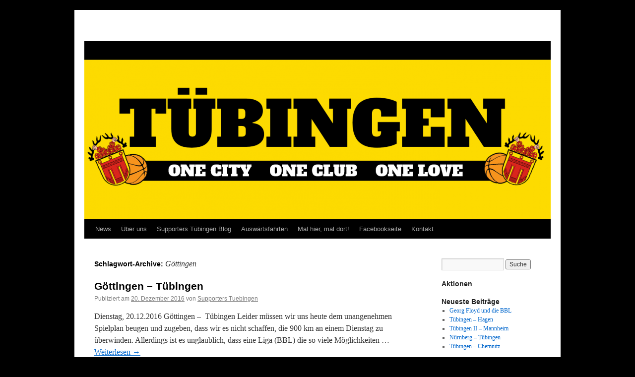

--- FILE ---
content_type: text/html; charset=UTF-8
request_url: http://supporters-tuebingen.de/tag/goettingen/
body_size: 34346
content:
<!DOCTYPE html>
<html lang="de-DE">
<head>
<meta charset="UTF-8" />
<title>Göttingen | </title>
<link rel="profile" href="http://gmpg.org/xfn/11" />
<link rel="stylesheet" type="text/css" media="all" href="http://supporters-tuebingen.de/wp-content/themes/twentyten/style.css" />
<link rel="pingback" href="http://supporters-tuebingen.de/xmlrpc.php" />
<link rel='dns-prefetch' href='//s.w.org' />
<link rel="alternate" type="application/rss+xml" title=" &raquo; Feed" href="http://supporters-tuebingen.de/feed/" />
<link rel="alternate" type="application/rss+xml" title=" &raquo; Kommentar-Feed" href="http://supporters-tuebingen.de/comments/feed/" />
<link rel="alternate" type="application/rss+xml" title=" &raquo; Göttingen Schlagwort-Feed" href="http://supporters-tuebingen.de/tag/goettingen/feed/" />
		<script type="text/javascript">
			window._wpemojiSettings = {"baseUrl":"https:\/\/s.w.org\/images\/core\/emoji\/12.0.0-1\/72x72\/","ext":".png","svgUrl":"https:\/\/s.w.org\/images\/core\/emoji\/12.0.0-1\/svg\/","svgExt":".svg","source":{"concatemoji":"http:\/\/supporters-tuebingen.de\/wp-includes\/js\/wp-emoji-release.min.js?ver=5.4"}};
			/*! This file is auto-generated */
			!function(e,a,t){var r,n,o,i,p=a.createElement("canvas"),s=p.getContext&&p.getContext("2d");function c(e,t){var a=String.fromCharCode;s.clearRect(0,0,p.width,p.height),s.fillText(a.apply(this,e),0,0);var r=p.toDataURL();return s.clearRect(0,0,p.width,p.height),s.fillText(a.apply(this,t),0,0),r===p.toDataURL()}function l(e){if(!s||!s.fillText)return!1;switch(s.textBaseline="top",s.font="600 32px Arial",e){case"flag":return!c([127987,65039,8205,9895,65039],[127987,65039,8203,9895,65039])&&(!c([55356,56826,55356,56819],[55356,56826,8203,55356,56819])&&!c([55356,57332,56128,56423,56128,56418,56128,56421,56128,56430,56128,56423,56128,56447],[55356,57332,8203,56128,56423,8203,56128,56418,8203,56128,56421,8203,56128,56430,8203,56128,56423,8203,56128,56447]));case"emoji":return!c([55357,56424,55356,57342,8205,55358,56605,8205,55357,56424,55356,57340],[55357,56424,55356,57342,8203,55358,56605,8203,55357,56424,55356,57340])}return!1}function d(e){var t=a.createElement("script");t.src=e,t.defer=t.type="text/javascript",a.getElementsByTagName("head")[0].appendChild(t)}for(i=Array("flag","emoji"),t.supports={everything:!0,everythingExceptFlag:!0},o=0;o<i.length;o++)t.supports[i[o]]=l(i[o]),t.supports.everything=t.supports.everything&&t.supports[i[o]],"flag"!==i[o]&&(t.supports.everythingExceptFlag=t.supports.everythingExceptFlag&&t.supports[i[o]]);t.supports.everythingExceptFlag=t.supports.everythingExceptFlag&&!t.supports.flag,t.DOMReady=!1,t.readyCallback=function(){t.DOMReady=!0},t.supports.everything||(n=function(){t.readyCallback()},a.addEventListener?(a.addEventListener("DOMContentLoaded",n,!1),e.addEventListener("load",n,!1)):(e.attachEvent("onload",n),a.attachEvent("onreadystatechange",function(){"complete"===a.readyState&&t.readyCallback()})),(r=t.source||{}).concatemoji?d(r.concatemoji):r.wpemoji&&r.twemoji&&(d(r.twemoji),d(r.wpemoji)))}(window,document,window._wpemojiSettings);
		</script>
		<style type="text/css">
img.wp-smiley,
img.emoji {
	display: inline !important;
	border: none !important;
	box-shadow: none !important;
	height: 1em !important;
	width: 1em !important;
	margin: 0 .07em !important;
	vertical-align: -0.1em !important;
	background: none !important;
	padding: 0 !important;
}
</style>
	<link rel='stylesheet' id='wp-block-library-css'  href='http://supporters-tuebingen.de/wp-includes/css/dist/block-library/style.min.css?ver=5.4' type='text/css' media='all' />
<link rel='stylesheet' id='bwg_fonts-css'  href='http://supporters-tuebingen.de/wp-content/plugins/photo-gallery/css/bwg-fonts/fonts.css?ver=0.0.1' type='text/css' media='all' />
<link rel='stylesheet' id='bwg_frontend-css'  href='http://supporters-tuebingen.de/wp-content/plugins/photo-gallery/css/styles.min.css?ver=1.5.15' type='text/css' media='all' />
<script type='text/javascript' src='http://supporters-tuebingen.de/wp-includes/js/jquery/jquery.js?ver=1.12.4-wp'></script>
<script type='text/javascript' src='http://supporters-tuebingen.de/wp-includes/js/jquery/jquery-migrate.min.js?ver=1.4.1'></script>
<script type='text/javascript'>
/* <![CDATA[ */
var bwg_objectsL10n = {"bwg_field_required":"field is required.","bwg_mail_validation":"Dies ist keine g\u00fcltige E-Mail-Adresse.","bwg_search_result":"Es gibt keine Bilder, die ihrer Suche entsprechen.","bwg_select_tag":"Select Tag","bwg_order_by":"Order By","bwg_search":"Suchen","bwg_show_ecommerce":"Show Ecommerce","bwg_hide_ecommerce":"Hide Ecommerce","bwg_show_comments":"Kommentare anzeigen ","bwg_hide_comments":"Kommentare ausblenden ","bwg_restore":"Wiederherstellen","bwg_maximize":"Maximieren","bwg_fullscreen":"Vollbild","bwg_exit_fullscreen":"Vollbildmodus beenden","bwg_search_tag":"SEARCH...","bwg_tag_no_match":"No tags found","bwg_all_tags_selected":"All tags selected","bwg_tags_selected":"tags selected","play":"Wiedergabe","pause":"Pause","is_pro":"","bwg_play":"Wiedergabe","bwg_pause":"Pause","bwg_hide_info":"Info ausblenden","bwg_show_info":"Info anzeigen","bwg_hide_rating":"Info ausblenden","bwg_show_rating":"Info anzeigen","ok":"Ok","cancel":"Cancel","select_all":"Select all"};
/* ]]> */
</script>
<script type='text/javascript' src='http://supporters-tuebingen.de/wp-content/plugins/photo-gallery/js/scripts.min.js?ver=1.5.15'></script>
<link rel='https://api.w.org/' href='http://supporters-tuebingen.de/wp-json/' />
<link rel="EditURI" type="application/rsd+xml" title="RSD" href="http://supporters-tuebingen.de/xmlrpc.php?rsd" />
<link rel="wlwmanifest" type="application/wlwmanifest+xml" href="http://supporters-tuebingen.de/wp-includes/wlwmanifest.xml" /> 
<meta name="generator" content="WordPress 5.4" />
<script id="wpcp_disable_selection" type="text/javascript">
//<![CDATA[
var image_save_msg='You Can Not Save images!';
	var no_menu_msg='Context Menu disabled!';
	var smessage = "Content is protected !!";

function disableEnterKey(e)
{
	if (e.ctrlKey){
     var key;
     if(window.event)
          key = window.event.keyCode;     //IE
     else
          key = e.which;     //firefox (97)
    //if (key != 17) alert(key);
     if (key == 97 || key == 65 || key == 67 || key == 99 || key == 88 || key == 120 || key == 26 || key == 85  || key == 86 || key == 83 || key == 43)
     {
          show_wpcp_message('You are not allowed to copy content or view source');
          return false;
     }else
     	return true;
     }
}

function disable_copy(e)
{	
	var elemtype = e.target.nodeName;
	var isSafari = /Safari/.test(navigator.userAgent) && /Apple Computer/.test(navigator.vendor);
	elemtype = elemtype.toUpperCase();
	var checker_IMG = '';
	if (elemtype == "IMG" && checker_IMG == 'checked' && e.detail >= 2) {show_wpcp_message(alertMsg_IMG);return false;}
	if (elemtype != "TEXT" && elemtype != "TEXTAREA" && elemtype != "INPUT" && elemtype != "PASSWORD" && elemtype != "SELECT" && elemtype != "OPTION" && elemtype != "EMBED")
	{
		if (smessage !== "" && e.detail == 2)
			show_wpcp_message(smessage);
		
		if (isSafari)
			return true;
		else
			return false;
	}	
}
function disable_copy_ie()
{
	var elemtype = window.event.srcElement.nodeName;
	elemtype = elemtype.toUpperCase();
	if (elemtype == "IMG") {show_wpcp_message(alertMsg_IMG);return false;}
	if (elemtype != "TEXT" && elemtype != "TEXTAREA" && elemtype != "INPUT" && elemtype != "PASSWORD" && elemtype != "SELECT" && elemtype != "OPTION" && elemtype != "EMBED")
	{
		//alert(navigator.userAgent.indexOf('MSIE'));
			//if (smessage !== "") show_wpcp_message(smessage);
		return false;
	}
}	
function reEnable()
{
	return true;
}
document.onkeydown = disableEnterKey;
document.onselectstart = disable_copy_ie;
if(navigator.userAgent.indexOf('MSIE')==-1)
{
	document.onmousedown = disable_copy;
	document.onclick = reEnable;
}
function disableSelection(target)
{
    //For IE This code will work
    if (typeof target.onselectstart!="undefined")
    target.onselectstart = disable_copy_ie;
    
    //For Firefox This code will work
    else if (typeof target.style.MozUserSelect!="undefined")
    {target.style.MozUserSelect="none";}
    
    //All other  (ie: Opera) This code will work
    else
    target.onmousedown=function(){return false}
    target.style.cursor = "default";
}
//Calling the JS function directly just after body load
window.onload = function(){disableSelection(document.body);};
//]]>
</script>
	<script id="wpcp_disable_Right_Click" type="text/javascript">
	//<![CDATA[
	document.ondragstart = function() { return false;}
	/* ^^^^^^^^^^^^^^^^^^^^^^^^^^^^^^^^^^^^^^^^^^^^^^^^^^^^^^^^^^^^^^
	Disable context menu on images by GreenLava Version 1.0
	^^^^^^^^^^^^^^^^^^^^^^^^^^^^^^^^^^^^^^^^^^^^^^^^^^^^^^^^^^^^^^ */
	    function nocontext(e) {
	       return false;
	    }
	    document.oncontextmenu = nocontext;
	//]]>
	</script>
<style>
.unselectable
{
-moz-user-select:none;
-webkit-user-select:none;
cursor: default;
}
html
{
-webkit-touch-callout: none;
-webkit-user-select: none;
-khtml-user-select: none;
-moz-user-select: none;
-ms-user-select: none;
user-select: none;
-webkit-tap-highlight-color: rgba(0,0,0,0);
}
</style>
<script id="wpcp_css_disable_selection" type="text/javascript">
var e = document.getElementsByTagName('body')[0];
if(e)
{
	e.setAttribute('unselectable',on);
}
</script>
<style type="text/css" id="custom-background-css">
body.custom-background { background-color: #000000; }
</style>
	</head>

<body class="archive tag tag-goettingen tag-17 custom-background unselectable">
<div id="wrapper" class="hfeed">
	<div id="header">
		<div id="masthead">
			<div id="branding" role="banner">
								<div id="site-title">
					<span>
						<a href="http://supporters-tuebingen.de/" title="" rel="home"></a>
					</span>
				</div>
				<div id="site-description"></div>

										<img src="http://supporters-tuebingen.de/wp-content/uploads/2015/10/cropped-Versuch1.png" width="940" height="355" alt="" />
								</div><!-- #branding -->

			<div id="access" role="navigation">
			  				<div class="skip-link screen-reader-text"><a href="#content" title="Springe zum Inhalt">Springe zum Inhalt</a></div>
								<div class="menu-header"><ul id="menu-navigation" class="menu"><li id="menu-item-253" class="menu-item menu-item-type-post_type menu-item-object-page menu-item-home menu-item-253"><a href="http://supporters-tuebingen.de/">News</a></li>
<li id="menu-item-1928" class="menu-item menu-item-type-custom menu-item-object-custom menu-item-has-children menu-item-1928"><a href="http://supporters-tuebingen.de/ueber-uns/">Über uns</a>
<ul class="sub-menu">
	<li id="menu-item-15" class="menu-item menu-item-type-post_type menu-item-object-page menu-item-15"><a href="http://supporters-tuebingen.de/ueber-uns/">Supporters Tübingen</a></li>
	<li id="menu-item-316" class="menu-item menu-item-type-post_type menu-item-object-page menu-item-316"><a href="http://supporters-tuebingen.de/one-city-one-club-one-love/">One City One Club One Love</a></li>
	<li id="menu-item-1918" class="menu-item menu-item-type-post_type menu-item-object-page menu-item-1918"><a href="http://supporters-tuebingen.de/eckig-und-kantig/">Eckig und Kantig</a></li>
</ul>
</li>
<li id="menu-item-270" class="menu-item menu-item-type-post_type menu-item-object-page current_page_parent menu-item-270"><a href="http://supporters-tuebingen.de/blog/">Supporters Tübingen Blog</a></li>
<li id="menu-item-2182" class="menu-item menu-item-type-post_type menu-item-object-page menu-item-2182"><a href="http://supporters-tuebingen.de/auswaertsfahrten/">Auswärtsfahrten</a></li>
<li id="menu-item-1929" class="menu-item menu-item-type-custom menu-item-object-custom menu-item-has-children menu-item-1929"><a href="http://supporters-tuebingen.de/mal-hier-mal-dort-blog/">Mal hier, mal dort!</a>
<ul class="sub-menu">
	<li id="menu-item-1589" class="menu-item menu-item-type-post_type menu-item-object-page menu-item-1589"><a href="http://supporters-tuebingen.de/mal-hier-mal-dort-blog/">Mal hier, mal dort! Blog</a></li>
</ul>
</li>
<li id="menu-item-61" class="menu-item menu-item-type-custom menu-item-object-custom menu-item-61"><a href="https://www.facebook.com/onecityoneclubonelove11">Facebookseite</a></li>
<li id="menu-item-89" class="menu-item menu-item-type-post_type menu-item-object-page menu-item-89"><a href="http://supporters-tuebingen.de/kontakt/">Kontakt</a></li>
</ul></div>			</div><!-- #access -->
		</div><!-- #masthead -->
	</div><!-- #header -->

	<div id="main">

		<div id="container">
			<div id="content" role="main">

				<h1 class="page-title">Schlagwort-Archive: <span>Göttingen</span></h1>






			<div id="post-1350" class="post-1350 post type-post status-publish format-standard hentry category-auswaertsspiele tag-basketball-tuebingen tag-fck-bbl tag-goettingen tag-scheiss-bbl tag-supporters tag-supporters-tuebingen tag-tuebingen tag-tuebingen-basketball">
			<h2 class="entry-title"><a href="http://supporters-tuebingen.de/goettingen-tuebingen-2/" rel="bookmark">Göttingen &#8211; Tübingen</a></h2>

			<div class="entry-meta">
				<span class="meta-prep meta-prep-author">Publiziert am</span> <a href="http://supporters-tuebingen.de/goettingen-tuebingen-2/" title="17:56" rel="bookmark"><span class="entry-date">20. Dezember 2016</span></a> <span class="meta-sep">von</span> <span class="author vcard"><a class="url fn n" href="http://supporters-tuebingen.de/author/supporters-tuebingen/" title="Zeige alle Artikel von Supporters Tuebingen">Supporters Tuebingen</a></span>			</div><!-- .entry-meta -->

				<div class="entry-summary">
				<p>Dienstag, 20.12.2016 Göttingen –  Tübingen Leider müssen wir uns heute dem unangenehmen Spielplan beugen und zugeben, dass wir es nicht schaffen, die 900 km an einem Dienstag zu überwinden. Allerdings ist es unglaublich, dass eine Liga (BBL) die so viele Möglichkeiten &hellip; <a href="http://supporters-tuebingen.de/goettingen-tuebingen-2/">Weiterlesen <span class="meta-nav">&rarr;</span></a></p>
			</div><!-- .entry-summary -->
	
			<div class="entry-utility">
									<span class="cat-links">
						<span class="entry-utility-prep entry-utility-prep-cat-links">Veröffentlicht unter</span> <a href="http://supporters-tuebingen.de/category/auswaertsspiele/" rel="category tag">Auswärtsspiele</a>					</span>
					<span class="meta-sep">|</span>
													<span class="tag-links">
						<span class="entry-utility-prep entry-utility-prep-tag-links">Verschlagwortet mit</span> <a href="http://supporters-tuebingen.de/tag/basketball-tuebingen/" rel="tag">Basketball Tübingen</a>, <a href="http://supporters-tuebingen.de/tag/fck-bbl/" rel="tag">FCK BBL</a>, <a href="http://supporters-tuebingen.de/tag/goettingen/" rel="tag">Göttingen</a>, <a href="http://supporters-tuebingen.de/tag/scheiss-bbl/" rel="tag">Scheiss BBL</a>, <a href="http://supporters-tuebingen.de/tag/supporters/" rel="tag">Supporters</a>, <a href="http://supporters-tuebingen.de/tag/supporters-tuebingen/" rel="tag">Supporters Tübingen</a>, <a href="http://supporters-tuebingen.de/tag/tuebingen/" rel="tag">Tübingen</a>, <a href="http://supporters-tuebingen.de/tag/tuebingen-basketball/" rel="tag">Tübingen Basketball</a>					</span>
					<span class="meta-sep">|</span>
								<span class="comments-link"><span>Kommentare deaktiviert<span class="screen-reader-text"> für Göttingen &#8211; Tübingen</span></span></span>
							</div><!-- .entry-utility -->
		</div><!-- #post-## -->

		
	


			<div id="post-1120" class="post-1120 post type-post status-publish format-standard hentry category-auswaertsspiele tag-auswaerts tag-auswaertssieg tag-basketball tag-basketball-tuebingen tag-busfahrt tag-goettingen tag-supporters tag-supporters-tuebingen tag-tuebingen">
			<h2 class="entry-title"><a href="http://supporters-tuebingen.de/goettingen-tuebingen/" rel="bookmark">Göttingen &#8211; Tübingen</a></h2>

			<div class="entry-meta">
				<span class="meta-prep meta-prep-author">Publiziert am</span> <a href="http://supporters-tuebingen.de/goettingen-tuebingen/" title="23:00" rel="bookmark"><span class="entry-date">19. März 2016</span></a> <span class="meta-sep">von</span> <span class="author vcard"><a class="url fn n" href="http://supporters-tuebingen.de/author/supporters-tuebingen/" title="Zeige alle Artikel von Supporters Tuebingen">Supporters Tuebingen</a></span>			</div><!-- .entry-meta -->

				<div class="entry-summary">
				<p>Samstag, 19.03.2016 Göttingen 65 – 80 Tübingen</p>
			</div><!-- .entry-summary -->
	
			<div class="entry-utility">
									<span class="cat-links">
						<span class="entry-utility-prep entry-utility-prep-cat-links">Veröffentlicht unter</span> <a href="http://supporters-tuebingen.de/category/auswaertsspiele/" rel="category tag">Auswärtsspiele</a>					</span>
					<span class="meta-sep">|</span>
													<span class="tag-links">
						<span class="entry-utility-prep entry-utility-prep-tag-links">Verschlagwortet mit</span> <a href="http://supporters-tuebingen.de/tag/auswaerts/" rel="tag">Auswärts</a>, <a href="http://supporters-tuebingen.de/tag/auswaertssieg/" rel="tag">Auswärtssieg</a>, <a href="http://supporters-tuebingen.de/tag/basketball/" rel="tag">Basketball</a>, <a href="http://supporters-tuebingen.de/tag/basketball-tuebingen/" rel="tag">Basketball Tübingen</a>, <a href="http://supporters-tuebingen.de/tag/busfahrt/" rel="tag">Busfahrt</a>, <a href="http://supporters-tuebingen.de/tag/goettingen/" rel="tag">Göttingen</a>, <a href="http://supporters-tuebingen.de/tag/supporters/" rel="tag">Supporters</a>, <a href="http://supporters-tuebingen.de/tag/supporters-tuebingen/" rel="tag">Supporters Tübingen</a>, <a href="http://supporters-tuebingen.de/tag/tuebingen/" rel="tag">Tübingen</a>					</span>
					<span class="meta-sep">|</span>
								<span class="comments-link"><span>Kommentare deaktiviert<span class="screen-reader-text"> für Göttingen &#8211; Tübingen</span></span></span>
							</div><!-- .entry-utility -->
		</div><!-- #post-## -->

		
	


			<div id="post-318" class="post-318 post type-post status-publish format-standard hentry category-heimspiele tag-basketball tag-goettingen tag-heimsieg tag-heimspiel tag-sieg tag-supporters tag-tuebingen">
			<h2 class="entry-title"><a href="http://supporters-tuebingen.de/tuebingen-goettingen-2/" rel="bookmark">Tübingen &#8211; Göttingen</a></h2>

			<div class="entry-meta">
				<span class="meta-prep meta-prep-author">Publiziert am</span> <a href="http://supporters-tuebingen.de/tuebingen-goettingen-2/" title="23:00" rel="bookmark"><span class="entry-date">3. Oktober 2015</span></a> <span class="meta-sep">von</span> <span class="author vcard"><a class="url fn n" href="http://supporters-tuebingen.de/author/supporters-tuebingen/" title="Zeige alle Artikel von Supporters Tuebingen">Supporters Tuebingen</a></span>			</div><!-- .entry-meta -->

				<div class="entry-summary">
				<p>Samstag, 03.10.2015 Tübingen 98 – 56 Göttingen</p>
			</div><!-- .entry-summary -->
	
			<div class="entry-utility">
									<span class="cat-links">
						<span class="entry-utility-prep entry-utility-prep-cat-links">Veröffentlicht unter</span> <a href="http://supporters-tuebingen.de/category/heimspiele/" rel="category tag">Heimspiele</a>					</span>
					<span class="meta-sep">|</span>
													<span class="tag-links">
						<span class="entry-utility-prep entry-utility-prep-tag-links">Verschlagwortet mit</span> <a href="http://supporters-tuebingen.de/tag/basketball/" rel="tag">Basketball</a>, <a href="http://supporters-tuebingen.de/tag/goettingen/" rel="tag">Göttingen</a>, <a href="http://supporters-tuebingen.de/tag/heimsieg/" rel="tag">Heimsieg</a>, <a href="http://supporters-tuebingen.de/tag/heimspiel/" rel="tag">Heimspiel</a>, <a href="http://supporters-tuebingen.de/tag/sieg/" rel="tag">Sieg</a>, <a href="http://supporters-tuebingen.de/tag/supporters/" rel="tag">Supporters</a>, <a href="http://supporters-tuebingen.de/tag/tuebingen/" rel="tag">Tübingen</a>					</span>
					<span class="meta-sep">|</span>
								<span class="comments-link"><span>Kommentare deaktiviert<span class="screen-reader-text"> für Tübingen &#8211; Göttingen</span></span></span>
							</div><!-- .entry-utility -->
		</div><!-- #post-## -->

		
	


			<div id="post-99" class="post-99 post type-post status-publish format-standard hentry category-heimspiele tag-basketball tag-goettingen tag-heimspiel tag-niederlage tag-tuebingen">
			<h2 class="entry-title"><a href="http://supporters-tuebingen.de/tuebingen-goettingen/" rel="bookmark">Tübingen &#8211; Göttingen</a></h2>

			<div class="entry-meta">
				<span class="meta-prep meta-prep-author">Publiziert am</span> <a href="http://supporters-tuebingen.de/tuebingen-goettingen/" title="23:00" rel="bookmark"><span class="entry-date">29. November 2014</span></a> <span class="meta-sep">von</span> <span class="author vcard"><a class="url fn n" href="http://supporters-tuebingen.de/author/supporters-tuebingen/" title="Zeige alle Artikel von Supporters Tuebingen">Supporters Tuebingen</a></span>			</div><!-- .entry-meta -->

				<div class="entry-summary">
				<p>Samstag, 29.11.2014 Tübingen 72 – 83 Göttingen &nbsp;</p>
			</div><!-- .entry-summary -->
	
			<div class="entry-utility">
									<span class="cat-links">
						<span class="entry-utility-prep entry-utility-prep-cat-links">Veröffentlicht unter</span> <a href="http://supporters-tuebingen.de/category/heimspiele/" rel="category tag">Heimspiele</a>					</span>
					<span class="meta-sep">|</span>
													<span class="tag-links">
						<span class="entry-utility-prep entry-utility-prep-tag-links">Verschlagwortet mit</span> <a href="http://supporters-tuebingen.de/tag/basketball/" rel="tag">Basketball</a>, <a href="http://supporters-tuebingen.de/tag/goettingen/" rel="tag">Göttingen</a>, <a href="http://supporters-tuebingen.de/tag/heimspiel/" rel="tag">Heimspiel</a>, <a href="http://supporters-tuebingen.de/tag/niederlage/" rel="tag">Niederlage</a>, <a href="http://supporters-tuebingen.de/tag/tuebingen/" rel="tag">Tübingen</a>					</span>
					<span class="meta-sep">|</span>
								<span class="comments-link"><span>Kommentare deaktiviert<span class="screen-reader-text"> für Tübingen &#8211; Göttingen</span></span></span>
							</div><!-- .entry-utility -->
		</div><!-- #post-## -->

		
	

			</div><!-- #content -->
		</div><!-- #container -->


		<div id="primary" class="widget-area" role="complementary">
			<ul class="xoxo">

<li id="search-2" class="widget-container widget_search"><form role="search" method="get" id="searchform" class="searchform" action="http://supporters-tuebingen.de/">
				<div>
					<label class="screen-reader-text" for="s">Suche nach:</label>
					<input type="text" value="" name="s" id="s" />
					<input type="submit" id="searchsubmit" value="Suche" />
				</div>
			</form></li><li id="text-2" class="widget-container widget_text"><h3 class="widget-title">Aktionen</h3>			<div class="textwidget"></div>
		</li>		<li id="recent-posts-2" class="widget-container widget_recent_entries">		<h3 class="widget-title">Neueste Beiträge</h3>		<ul>
											<li>
					<a href="http://supporters-tuebingen.de/georg-floyd-und-die-bbl/">Georg Floyd und die BBL</a>
									</li>
											<li>
					<a href="http://supporters-tuebingen.de/tuebingen-hagen-4/">Tübingen &#8211; Hagen</a>
									</li>
											<li>
					<a href="http://supporters-tuebingen.de/tuebingen-ii-mannheim/">Tübingen II &#8211; Mannheim</a>
									</li>
											<li>
					<a href="http://supporters-tuebingen.de/nuernberg-tuebingen-2/">Nürnberg &#8211; Tübingen</a>
									</li>
											<li>
					<a href="http://supporters-tuebingen.de/tuebingen-chemnitz-2/">Tübingen &#8211; Chemnitz</a>
									</li>
					</ul>
		</li><li id="calendar-2" class="widget-container widget_calendar"><div id="calendar_wrap" class="calendar_wrap"><table id="wp-calendar" class="wp-calendar-table">
	<caption>Januar 2026</caption>
	<thead>
	<tr>
		<th scope="col" title="Montag">M</th>
		<th scope="col" title="Dienstag">D</th>
		<th scope="col" title="Mittwoch">M</th>
		<th scope="col" title="Donnerstag">D</th>
		<th scope="col" title="Freitag">F</th>
		<th scope="col" title="Samstag">S</th>
		<th scope="col" title="Sonntag">S</th>
	</tr>
	</thead>
	<tbody>
	<tr>
		<td colspan="3" class="pad">&nbsp;</td><td>1</td><td>2</td><td>3</td><td>4</td>
	</tr>
	<tr>
		<td>5</td><td>6</td><td>7</td><td>8</td><td>9</td><td>10</td><td>11</td>
	</tr>
	<tr>
		<td>12</td><td>13</td><td>14</td><td>15</td><td>16</td><td>17</td><td>18</td>
	</tr>
	<tr>
		<td>19</td><td>20</td><td>21</td><td>22</td><td>23</td><td>24</td><td>25</td>
	</tr>
	<tr>
		<td id="today">26</td><td>27</td><td>28</td><td>29</td><td>30</td><td>31</td>
		<td class="pad" colspan="1">&nbsp;</td>
	</tr>
	</tbody>
	</table><nav aria-label="Vorherige und nächste Monate" class="wp-calendar-nav">
		<span class="wp-calendar-nav-prev"><a href="http://supporters-tuebingen.de/2020/06/">&laquo; Jun</a></span>
		<span class="pad">&nbsp;</span>
		<span class="wp-calendar-nav-next">&nbsp;</span>
	</nav></div></li><li id="archives-2" class="widget-container widget_archive"><h3 class="widget-title">Archive</h3>		<ul>
				<li><a href='http://supporters-tuebingen.de/2020/06/'>Juni 2020</a></li>
	<li><a href='http://supporters-tuebingen.de/2020/03/'>März 2020</a></li>
	<li><a href='http://supporters-tuebingen.de/2020/02/'>Februar 2020</a></li>
	<li><a href='http://supporters-tuebingen.de/2020/01/'>Januar 2020</a></li>
	<li><a href='http://supporters-tuebingen.de/2019/12/'>Dezember 2019</a></li>
	<li><a href='http://supporters-tuebingen.de/2019/11/'>November 2019</a></li>
	<li><a href='http://supporters-tuebingen.de/2019/10/'>Oktober 2019</a></li>
	<li><a href='http://supporters-tuebingen.de/2019/09/'>September 2019</a></li>
	<li><a href='http://supporters-tuebingen.de/2019/04/'>April 2019</a></li>
	<li><a href='http://supporters-tuebingen.de/2019/03/'>März 2019</a></li>
	<li><a href='http://supporters-tuebingen.de/2019/02/'>Februar 2019</a></li>
	<li><a href='http://supporters-tuebingen.de/2019/01/'>Januar 2019</a></li>
	<li><a href='http://supporters-tuebingen.de/2018/12/'>Dezember 2018</a></li>
	<li><a href='http://supporters-tuebingen.de/2018/11/'>November 2018</a></li>
	<li><a href='http://supporters-tuebingen.de/2018/10/'>Oktober 2018</a></li>
	<li><a href='http://supporters-tuebingen.de/2018/09/'>September 2018</a></li>
	<li><a href='http://supporters-tuebingen.de/2018/05/'>Mai 2018</a></li>
	<li><a href='http://supporters-tuebingen.de/2018/04/'>April 2018</a></li>
	<li><a href='http://supporters-tuebingen.de/2018/03/'>März 2018</a></li>
	<li><a href='http://supporters-tuebingen.de/2018/02/'>Februar 2018</a></li>
	<li><a href='http://supporters-tuebingen.de/2018/01/'>Januar 2018</a></li>
	<li><a href='http://supporters-tuebingen.de/2017/12/'>Dezember 2017</a></li>
	<li><a href='http://supporters-tuebingen.de/2017/11/'>November 2017</a></li>
	<li><a href='http://supporters-tuebingen.de/2017/10/'>Oktober 2017</a></li>
	<li><a href='http://supporters-tuebingen.de/2017/09/'>September 2017</a></li>
	<li><a href='http://supporters-tuebingen.de/2017/05/'>Mai 2017</a></li>
	<li><a href='http://supporters-tuebingen.de/2017/04/'>April 2017</a></li>
	<li><a href='http://supporters-tuebingen.de/2017/03/'>März 2017</a></li>
	<li><a href='http://supporters-tuebingen.de/2017/02/'>Februar 2017</a></li>
	<li><a href='http://supporters-tuebingen.de/2017/01/'>Januar 2017</a></li>
	<li><a href='http://supporters-tuebingen.de/2016/12/'>Dezember 2016</a></li>
	<li><a href='http://supporters-tuebingen.de/2016/11/'>November 2016</a></li>
	<li><a href='http://supporters-tuebingen.de/2016/10/'>Oktober 2016</a></li>
	<li><a href='http://supporters-tuebingen.de/2016/09/'>September 2016</a></li>
	<li><a href='http://supporters-tuebingen.de/2016/04/'>April 2016</a></li>
	<li><a href='http://supporters-tuebingen.de/2016/03/'>März 2016</a></li>
	<li><a href='http://supporters-tuebingen.de/2016/02/'>Februar 2016</a></li>
	<li><a href='http://supporters-tuebingen.de/2016/01/'>Januar 2016</a></li>
	<li><a href='http://supporters-tuebingen.de/2015/12/'>Dezember 2015</a></li>
	<li><a href='http://supporters-tuebingen.de/2015/11/'>November 2015</a></li>
	<li><a href='http://supporters-tuebingen.de/2015/10/'>Oktober 2015</a></li>
	<li><a href='http://supporters-tuebingen.de/2015/09/'>September 2015</a></li>
	<li><a href='http://supporters-tuebingen.de/2015/04/'>April 2015</a></li>
	<li><a href='http://supporters-tuebingen.de/2015/03/'>März 2015</a></li>
	<li><a href='http://supporters-tuebingen.de/2015/02/'>Februar 2015</a></li>
	<li><a href='http://supporters-tuebingen.de/2015/01/'>Januar 2015</a></li>
	<li><a href='http://supporters-tuebingen.de/2014/12/'>Dezember 2014</a></li>
	<li><a href='http://supporters-tuebingen.de/2014/11/'>November 2014</a></li>
		</ul>
			</li><li id="nav_menu-4" class="widget-container widget_nav_menu"><h3 class="widget-title">Links</h3><div class="menu-links-container"><ul id="menu-links" class="menu"><li id="menu-item-60" class="menu-item menu-item-type-custom menu-item-object-custom menu-item-60"><a href="http://walter-tigers.de">WALTER Tigers</a></li>
<li id="menu-item-1426" class="menu-item menu-item-type-custom menu-item-object-custom menu-item-1426"><a href="http://http://indefessi.de/">Gli Indefessi Oldenburg</a></li>
<li id="menu-item-1726" class="menu-item menu-item-type-custom menu-item-object-custom menu-item-1726"><a href="http://%20www.facebook.com/baselinecrew16/">Baseline Crew Jena</a></li>
</ul></div></li>			</ul>
		</div><!-- #primary .widget-area -->


		<div id="secondary" class="widget-area" role="complementary">
			<ul class="xoxo">
				<li id="categories-3" class="widget-container widget_categories"><h3 class="widget-title">Kategorien</h3>		<ul>
				<li class="cat-item cat-item-8"><a href="http://supporters-tuebingen.de/category/auswaertsspiele/">Auswärtsspiele</a> (93)
</li>
	<li class="cat-item cat-item-3"><a href="http://supporters-tuebingen.de/category/heimspiele/">Heimspiele</a> (96)
</li>
	<li class="cat-item cat-item-113"><a href="http://supporters-tuebingen.de/category/jbbl/">JBBL</a> (1)
</li>
	<li class="cat-item cat-item-103"><a href="http://supporters-tuebingen.de/category/nbbl/">NBBL</a> (4)
</li>
	<li class="cat-item cat-item-96"><a href="http://supporters-tuebingen.de/category/regionalliga/">Regionalliga</a> (19)
</li>
	<li class="cat-item cat-item-179"><a href="http://supporters-tuebingen.de/category/szenecup/">SzeneCup</a> (2)
</li>
	<li class="cat-item cat-item-1"><a href="http://supporters-tuebingen.de/category/uncategorized/">Uncategorized</a> (2)
</li>
	<li class="cat-item cat-item-61"><a href="http://supporters-tuebingen.de/category/vorbereitung/">Vorbereitung</a> (5)
</li>
		</ul>
			</li>			</ul>
		</div><!-- #secondary .widget-area -->

	</div><!-- #main -->

	<div id="footer" role="contentinfo">
		<div id="colophon">



			<div id="footer-widget-area" role="complementary">




				<div id="fourth" class="widget-area">
					<ul class="xoxo">
											</ul>
				</div><!-- #fourth .widget-area -->

			</div><!-- #footer-widget-area -->

			<div id="site-info">
				<a href="http://supporters-tuebingen.de/" title="" rel="home">
									</a>
			</div><!-- #site-info -->

			<div id="site-generator">
								<a href="https://wordpress.org/" title="Semantic Personal Publishing Platform">Proudly powered by WordPress.</a>
			</div><!-- #site-generator -->

		</div><!-- #colophon -->
	</div><!-- #footer -->

</div><!-- #wrapper -->

	<div id="wpcp-error-message" class="msgmsg-box-wpcp warning-wpcp hideme"><span>error: </span>Content is protected !!</div>
	<script>
	var timeout_result;
	function show_wpcp_message(smessage)
	{
		if (smessage !== "")
			{
			var smessage_text = '<span>Alert: </span>'+smessage;
			document.getElementById("wpcp-error-message").innerHTML = smessage_text;
			document.getElementById("wpcp-error-message").className = "msgmsg-box-wpcp warning-wpcp showme";
			clearTimeout(timeout_result);
			timeout_result = setTimeout(hide_message, 3000);
			}
	}
	function hide_message()
	{
		document.getElementById("wpcp-error-message").className = "msgmsg-box-wpcp warning-wpcp hideme";
	}
	</script>
	<style type="text/css">
	#wpcp-error-message {
	    direction: ltr;
	    text-align: center;
	    transition: opacity 900ms ease 0s;
	    z-index: 99999999;
	}
	.hideme {
    	opacity:0;
    	visibility: hidden;
	}
	.showme {
    	opacity:1;
    	visibility: visible;
	}
	.msgmsg-box-wpcp {
		border-radius: 10px;
		color: #555;
		font-family: Tahoma;
		font-size: 11px;
		margin: 10px;
		padding: 10px 36px;
		position: fixed;
		width: 255px;
		top: 50%;
  		left: 50%;
  		margin-top: -10px;
  		margin-left: -130px;
  		-webkit-box-shadow: 0px 0px 34px 2px rgba(242,191,191,1);
		-moz-box-shadow: 0px 0px 34px 2px rgba(242,191,191,1);
		box-shadow: 0px 0px 34px 2px rgba(242,191,191,1);
	}
	.msgmsg-box-wpcp span {
		font-weight:bold;
		text-transform:uppercase;
	}
	.error-wpcp {		background:#ffecec url('http://supporters-tuebingen.de/wp-content/plugins/wp-content-copy-protector/images/error.png') no-repeat 10px 50%;
		border:1px solid #f5aca6;
	}
	.success {
		background:#e9ffd9 url('http://supporters-tuebingen.de/wp-content/plugins/wp-content-copy-protector/images/success.png') no-repeat 10px 50%;
		border:1px solid #a6ca8a;
	}
	.warning-wpcp {
		background:#ffecec url('http://supporters-tuebingen.de/wp-content/plugins/wp-content-copy-protector/images/warning.png') no-repeat 10px 50%;
		border:1px solid #f5aca6;
	}
	.notice {
		background:#e3f7fc url('http://supporters-tuebingen.de/wp-content/plugins/wp-content-copy-protector/images/notice.png') no-repeat 10px 50%;
		border:1px solid #8ed9f6;
	}
    </style>
<script type='text/javascript' src='http://supporters-tuebingen.de/wp-includes/js/wp-embed.min.js?ver=5.4'></script>
</body>
</html>
